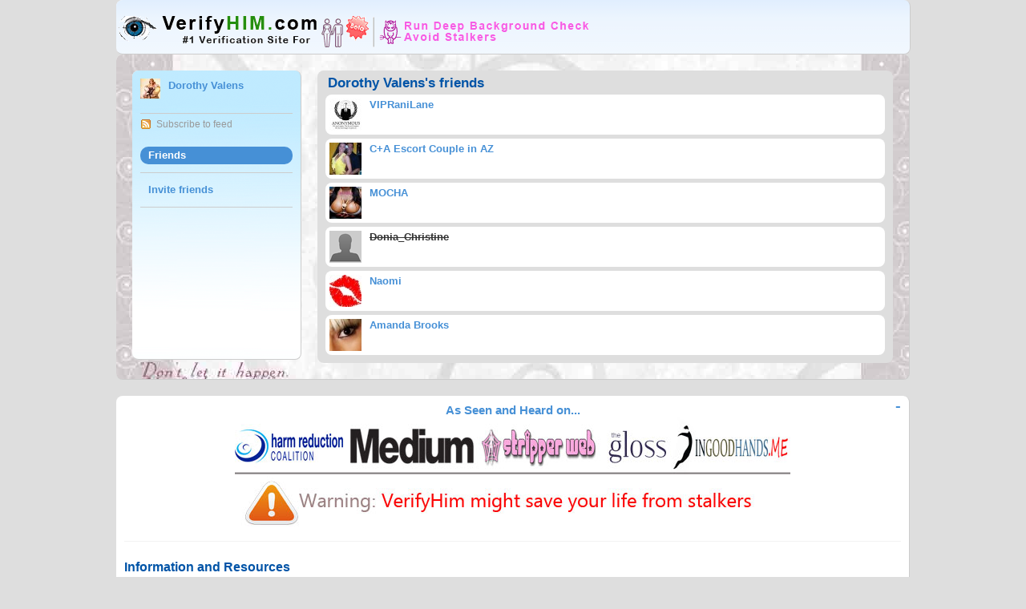

--- FILE ---
content_type: text/html; charset=utf-8
request_url: https://www.verifyhim.com/pg/friends/mandyheisenberg/
body_size: 5509
content:

<!DOCTYPE html PUBLIC "-//W3C//DTD XHTML 1.0 Transitional//EN" "http://www.w3.org/TR/xhtml1/DTD/xhtml1-transitional.dtd">
<html xmlns="http://www.w3.org/1999/xhtml" xml:lang="en" lang="en">
<head>
	<meta http-equiv="Content-Type" content="text/html; charset=utf-8" />
	<title>VerifyHim.com - Because Your Safety Matters</title>
	<META NAME="DESCRIPTION" CONTENT="A Verification Tool for Online Dating. Deep Investigate someone's background with Verifyhim.com. Avoid abusive guys and browse the biggest dating blacklist database on earth. Our search engine is the only of its kind and used strictly just for online dating!" />
	<META NAME="KEYWORDS" CONTENT="verifyhim, people search, reverse phone search, deadbeat database, Fake Sugar Daddies, bad sugar daddy, client screening, deadbeat blacklist,national blacklist,screening service,sugar baby safety, dating safety, stripper safety" />

<script type="text/javascript">
var clicky_site_ids = clicky_site_ids || [];
clicky_site_ids.push(100814994);
(function() {
  var s = document.createElement('script');
  s.type = 'text/javascript';
  s.async = true;
  s.src = '//static.getclicky.com/js';
  ( document.getElementsByTagName('head')[0] || document.getElementsByTagName('body')[0] ).appendChild( s );
})();
</script>
<noscript><p><img alt="Clicky" width="1" height="1" src="//in.getclicky.com/100814994ns.gif" /></p></noscript>
	

	<script type="text/javascript" src="https://www.verifyhim.com/vendors/jquery/jquery-1.3.2.min.js"></script>
	<script type="text/javascript" src="https://www.verifyhim.com/vendors/jquery/jquery-ui-1.7.2.custom.min.js"></script>
	<script type="text/javascript" src="https://www.verifyhim.com/vendors/jquery/jquery.form.js"></script>
	<script type="text/javascript" src="https://www.verifyhim.com/_css/js.php?lastcache=1769307592&amp;js=initialise_elgg&amp;viewtype=default"></script>
	

	<!-- include the default css file -->
	<link rel="stylesheet" href="https://www.verifyhim.com/_css/css.css?lastcache=1769307592&amp;viewtype=default" type="text/css" />

	
	<link rel="meta" type="application/rdf+xml" title="FOAF" href="https://www.verifyhim.com/pg/friends/mandyheisenberg/?view=foaf" />	
	

	<meta name="river_comment_release" content="0.2.5" />
	<meta name="river_comment_version" content="2010071201" />	<script type="text/javascript">
		jQuery(document).ready(function($) {
		});
	</script>
	<!--[if IE 6]>
	Upgrade Your Browser! Internet Explorer 6 is unsupported on VerifyHim
	<![endif]-->
</head>

<body>


<div id="page_container">
<div id="page_wrapper">
<div id="layout_header">
<div id="wrapper_header">
	<!-- display the page title -->
	<h1><a href="https://www.verifyhim.com/"><img src="https://www.verifyhim.com/_graphics/logo.gif" alt="Logo" align="top"/></a></h1>
</div><!-- /#wrapper_header -->
</div><!-- /#layout_header -->
<!-- main contents -->

<!-- display any system messages -->


<!-- canvas -->
<div id="layout_canvas">

<!-- left sidebar -->
<div id="two_column_left_sidebar">

	<div id="owner_block"><div id="owner_block_icon"><div class="usericon">
<div class="avatar_menu_button"><img src="https://www.verifyhim.com/_graphics/spacer.gif" border="0" width="15px" height="15px" /></div>

	<div class="sub_menu">
		<h3><a href="https://www.verifyhim.com/pg/profile/mandyheisenberg">Dorothy Valens</a></h3>
		
	<p class="user_menu_profile">
		<a href="https://www.verifyhim.com/pg/profile/mandyheisenberg">Profile</a>
	</p>
		<p class="user_menu_friends">
		<a href="https://www.verifyhim.com/pg/friends/mandyheisenberg/">Friends</a>	
	</p>
	<p class="user_menu_friends_of">
		<a href="https://www.verifyhim.com/pg/friendsof/mandyheisenberg/">Friends of</a>	
	</p><p class="user_menu_pages">
		<a href="https://www.verifyhim.com/pg/pages/owned/mandyheisenberg">Pages</a>	
	</p>	</div>	
	<a href="https://www.verifyhim.com/pg/profile/mandyheisenberg" class="icon" ><img src="https://www.verifyhim.com/mod/profile/icondirect.php?lastcache=1416552037&username=mandyheisenberg&joindate=1400986524&guid=505037&size=tiny" border="0"  alt="Dorothy Valens" title="Dorothy Valens"  /></a>
</div>

</div><div id="owner_block_content"><a href="https://www.verifyhim.com/pg/profile/mandyheisenberg">Dorothy Valens</a></div><div class="clearfloat ownerblockline"></div>
<div id="owner_block_rss_feed"><a href="https://www.verifyhim.com/pg/friends/mandyheisenberg/?view=rss" rel="nofollow">Subscribe to feed</a></div>
<div id="owner_block_submenu"><div class="submenu_group"><div class="submenu_group_a"><ul><li class="selected"><a href="https://www.verifyhim.com/pg/friends/mandyheisenberg" >Friends</a></li></ul></div></div><div class="submenu_group"><div class="submenu_group_invite"><ul><li ><a href="https://www.verifyhim.com/mod/invitefriends/" >Invite friends</a></li></ul></div></div></div></div><div id="owner_block_bottom"></div>
	
</div><!-- /two_column_left_sidebar -->

<!-- main content -->
<div id="two_column_left_sidebar_maincontent">

<div id="content_area_user_title"><h2>Dorothy Valens's friends</h2></div>
<div class="search_listing">

	<div class="search_listing_icon">
		<div class="usericon">
<div class="avatar_menu_button"><img src="https://www.verifyhim.com/_graphics/spacer.gif" border="0" width="15px" height="15px" /></div>

	<div class="sub_menu">
		<h3><a href="https://www.verifyhim.com/pg/profile/EbonyMILF">VIPRaniLane</a></h3>
		
	<p class="user_menu_profile">
		<a href="https://www.verifyhim.com/pg/profile/EbonyMILF">Profile</a>
	</p>
		<p class="user_menu_friends">
		<a href="https://www.verifyhim.com/pg/friends/EbonyMILF/">Friends</a>	
	</p>
	<p class="user_menu_friends_of">
		<a href="https://www.verifyhim.com/pg/friendsof/EbonyMILF/">Friends of</a>	
	</p><p class="user_menu_pages">
		<a href="https://www.verifyhim.com/pg/pages/owned/EbonyMILF">Pages</a>	
	</p>	</div>	
	<a href="https://www.verifyhim.com/pg/profile/EbonyMILF" class="icon" ><img src="https://www.verifyhim.com/mod/profile/icondirect.php?lastcache=1361585804&username=EbonyMILF&joindate=1292964987&guid=2881&size=small" border="0"  alt="VIPRaniLane" title="VIPRaniLane"  /></a>
</div>

	</div>
	<div class="search_listing_info">
		<p><b><a href="https://www.verifyhim.com/pg/profile/EbonyMILF" rel="friend">VIPRaniLane</a></b></p>	</div>

</div>

<div class="search_listing">

	<div class="search_listing_icon">
		<div class="usericon">
<div class="avatar_menu_button"><img src="https://www.verifyhim.com/_graphics/spacer.gif" border="0" width="15px" height="15px" /></div>

	<div class="sub_menu">
		<h3><a href="https://www.verifyhim.com/pg/profile/flirtywife">C+A Escort Couple in AZ</a></h3>
		
	<p class="user_menu_profile">
		<a href="https://www.verifyhim.com/pg/profile/flirtywife">Profile</a>
	</p>
		<p class="user_menu_friends">
		<a href="https://www.verifyhim.com/pg/friends/flirtywife/">Friends</a>	
	</p>
	<p class="user_menu_friends_of">
		<a href="https://www.verifyhim.com/pg/friendsof/flirtywife/">Friends of</a>	
	</p><p class="user_menu_pages">
		<a href="https://www.verifyhim.com/pg/pages/owned/flirtywife">Pages</a>	
	</p>	</div>	
	<a href="https://www.verifyhim.com/pg/profile/flirtywife" class="icon" ><img src="https://www.verifyhim.com/mod/profile/icondirect.php?lastcache=1308775365&username=flirtywife&joindate=1308775365&guid=26701&size=small" border="0"  alt="C+A Escort Couple in AZ" title="C+A Escort Couple in AZ"  /></a>
</div>

	</div>
	<div class="search_listing_info">
		<p><b><a href="https://www.verifyhim.com/pg/profile/flirtywife" rel="friend">C+A Escort Couple in AZ</a></b></p>	</div>

</div>

<div class="search_listing">

	<div class="search_listing_icon">
		<div class="usericon">
<div class="avatar_menu_button"><img src="https://www.verifyhim.com/_graphics/spacer.gif" border="0" width="15px" height="15px" /></div>

	<div class="sub_menu">
		<h3><a href="https://www.verifyhim.com/pg/profile/Mocha">MOCHA</a></h3>
		
	<p class="user_menu_profile">
		<a href="https://www.verifyhim.com/pg/profile/Mocha">Profile</a>
	</p>
		<p class="user_menu_friends">
		<a href="https://www.verifyhim.com/pg/friends/Mocha/">Friends</a>	
	</p>
	<p class="user_menu_friends_of">
		<a href="https://www.verifyhim.com/pg/friendsof/Mocha/">Friends of</a>	
	</p><p class="user_menu_pages">
		<a href="https://www.verifyhim.com/pg/pages/owned/Mocha">Pages</a>	
	</p>	</div>	
	<a href="https://www.verifyhim.com/pg/profile/Mocha" class="icon" ><img src="https://www.verifyhim.com/mod/profile/icondirect.php?lastcache=1361155932&username=Mocha&joindate=1332463659&guid=103396&size=small" border="0"  alt="MOCHA" title="MOCHA"  /></a>
</div>

	</div>
	<div class="search_listing_info">
		<p><b><a href="https://www.verifyhim.com/pg/profile/Mocha" rel="friend">MOCHA</a></b></p>	</div>

</div>

<div class="search_listing">

	<div class="search_listing_icon">
		<div class="usericon">
<div class="avatar_menu_button"><img src="https://www.verifyhim.com/_graphics/spacer.gif" border="0" width="15px" height="15px" /></div>

	<div class="sub_menu">
		<h3><a href="https://www.verifyhim.com/pg/profile/Donia_Christine">Donia_Christine</a></h3>
		
	<p class="user_menu_profile">
		<a href="https://www.verifyhim.com/pg/profile/Donia_Christine">Profile</a>
	</p>
			<p class="user_menu_profile">
			<a href="https://www.verifyhim.com/pg/profile/Donia_Christine/editicon/">Edit profile icon</a>
		</p>
		<p class="user_menu_friends">
		<a href="https://www.verifyhim.com/pg/friends/Donia_Christine/">Friends</a>	
	</p>
	<p class="user_menu_friends_of">
		<a href="https://www.verifyhim.com/pg/friendsof/Donia_Christine/">Friends of</a>	
	</p><p class="user_menu_pages">
		<a href="https://www.verifyhim.com/pg/pages/owned/Donia_Christine">Pages</a>	
	</p>	</div>	
	<img src="https://www.verifyhim.com/mod/profile/graphics/defaultsmall.gif" border="0"  alt="Donia_Christine" title="Donia_Christine"  /></a>
</div>

	</div>
	<div class="search_listing_info">
		<p><b><strike>Donia_Christine</strike></b></p>	</div>

</div>

<div class="search_listing">

	<div class="search_listing_icon">
		<div class="usericon">
<div class="avatar_menu_button"><img src="https://www.verifyhim.com/_graphics/spacer.gif" border="0" width="15px" height="15px" /></div>

	<div class="sub_menu">
		<h3><a href="https://www.verifyhim.com/pg/profile/IsisNaomi">Naomi</a></h3>
		
	<p class="user_menu_profile">
		<a href="https://www.verifyhim.com/pg/profile/IsisNaomi">Profile</a>
	</p>
		<p class="user_menu_friends">
		<a href="https://www.verifyhim.com/pg/friends/IsisNaomi/">Friends</a>	
	</p>
	<p class="user_menu_friends_of">
		<a href="https://www.verifyhim.com/pg/friendsof/IsisNaomi/">Friends of</a>	
	</p><p class="user_menu_pages">
		<a href="https://www.verifyhim.com/pg/pages/owned/IsisNaomi">Pages</a>	
	</p>	</div>	
	<a href="https://www.verifyhim.com/pg/profile/IsisNaomi" class="icon" ><img src="https://www.verifyhim.com/mod/profile/icondirect.php?lastcache=1472557033&username=IsisNaomi&joindate=1356826506&guid=212354&size=small" border="0"  alt="Naomi" title="Naomi"  /></a>
</div>

	</div>
	<div class="search_listing_info">
		<p><b><a href="https://www.verifyhim.com/pg/profile/IsisNaomi" rel="friend">Naomi</a></b></p>	</div>

</div>

<div class="search_listing">

	<div class="search_listing_icon">
		<div class="usericon">
<div class="avatar_menu_button"><img src="https://www.verifyhim.com/_graphics/spacer.gif" border="0" width="15px" height="15px" /></div>

	<div class="sub_menu">
		<h3><a href="https://www.verifyhim.com/pg/profile/texasgoldengirl">Amanda Brooks</a></h3>
		
	<p class="user_menu_profile">
		<a href="https://www.verifyhim.com/pg/profile/texasgoldengirl">Profile</a>
	</p>
		<p class="user_menu_friends">
		<a href="https://www.verifyhim.com/pg/friends/texasgoldengirl/">Friends</a>	
	</p>
	<p class="user_menu_friends_of">
		<a href="https://www.verifyhim.com/pg/friendsof/texasgoldengirl/">Friends of</a>	
	</p><p class="user_menu_pages">
		<a href="https://www.verifyhim.com/pg/pages/owned/texasgoldengirl">Pages</a>	
	</p>	</div>	
	<a href="https://www.verifyhim.com/pg/profile/texasgoldengirl" class="icon" ><img src="https://www.verifyhim.com/mod/profile/icondirect.php?lastcache=1391284954&username=texasgoldengirl&joindate=1391120676&guid=426549&size=small" border="0"  alt="Amanda Brooks" title="Amanda Brooks"  /></a>
</div>

	</div>
	<div class="search_listing_info">
		<p><b><a href="https://www.verifyhim.com/pg/profile/texasgoldengirl" rel="friend">Amanda Brooks</a></b></p>	</div>

</div>

</div><!-- /two_column_left_sidebar_maincontent -->


<div class="clearfloat"></div>
</div><!-- /#layout_canvas -->


	<!-- spotlight -->
	
<div id="layout_spotlight">
<div id="wrapper_spotlight">

<div class="collapsable_box no_space_after">
	<div class="collapsable_box_header">
		<a href="javascript:void(0);" class="toggle_box_contents" onClick="$.post('https://www.verifyhim.com/action/user/spotlight?closed=true&__elgg_ts=1769310563&__elgg_token=d118e9ee1c98f51e75e956c8953a52e8')">-</a>
		<div class="sidebarBox" align="center">
        <h3>As Seen and Heard on...</h3>
        <div><img src="https://www.verifyhim.com/_graphics/featured.jpg" /></div>
        </div>
<h1>Information and Resources</h1>
	</div>
	<div class="collapsable_box_content" >

	


<div id="spotlight_table">
	<!-- spotlight RHS content -->
	<div class="spotlightRHS">
		<h2>Information</h2>
		<ul>
		
<li><a href="https://www.verifyhim.com/pg/pages/view/2486290/"   >SW Internet Privacy</a></li><li><a href="https://www.verifyhim.com/pg/pages/view/93297/"   >Safety Tips for Dancers When Leaving The Club</a></li><li><a href="https://www.verifyhim.com/pg/pages/view/74374/"   >9 Common Sexually Transmitted Diseases (STDs) That You Should Know</a></li>			<li><a href="https://www.verifyhim.com//pg/expages/read/Screen/">Basic Screening Tips</a></li>
			<li><a href="https://www.verifyhim.com//pg/expages/read/sub/">About Verifyhim.com's subscription</a></li>
		</ul>
		<a href="http://www.verifyhim.com/account/register.php"><img src="https://www.verifyhim.com/_graphics/signup.png"/></a>
	</div>
	<!-- spotlight LHS content -->
	<div class="spotlightLHS">
		

	
 <link href="https://www.verifyhim.com/_css/jflow/style.css" type="text/css" rel="stylesheet"/>
<link href="https://www.verifyhim.com/_css/jflow/jflow.style.css" type="text/css" rel="stylesheet"/>
<script src="https://www.verifyhim.com//vendors/jflow.plus.js" type="text/javascript"></script>
<script language="javascript">
	$(document).ready(function(){
	    $("#myController").jFlow({
			controller: ".jFlowControl", // must be class, use . sign
			slideWrapper : "#jFlowSlider", // must be id, use # sign
			slides: "#mySlides",  // the div where all your sliding divs are nested in
			selectedWrapper: "jFlowSelected",  // just pure text, no sign
			width: "600px",  // this is the width for the content-slider
			height: "350px",  // this is the height for the content-slider
			duration: 500,  // time in miliseconds to transition one slide
			prev: ".jFlowPrev", // must be class, use . sign
			next: ".jFlowNext", // must be class, use . sign
			auto: true	
    });
});
</script>



<div id="container">
<div id="mySlides">
    <div id="slide1">    
        <img src="https://www.verifyhim.com/_graphics/image1.jpg" alt="Safety Tips for Dancers When Leaving The Club" />
        <span><h3>Safety Tips for Dancers When Leaving The Club</h3><p>Criminals are looking for any opportuties to make a quick buck and strippers are an easy target....<a href="http://www.verifyhim.com/pg/pages/view/93297/" title="Coolness" class="readmore">Read More!</a></p></span>

	</div>
</div>

<div id="myController">
   <span class="jFlowControl"></span>
   <span class="jFlowControl"></span>
   <span class="jFlowControl"></span>
</div>


</div>


		
		

		<br/>
		<h2>Welcome to Verifyhim.com</h2>
		<p>
			Verifyhim.com is a verification tool for women to stay safe in the world of online dating. It's a dangerous world out there. <a href="http://www.verifyhim.com/account/register.php">Join Now!</a> to avoid rapists, stalkers and fake sugar daddies.<br /><br/>If you have information about a potential trafficking situation, please call 1-888-373-7888.
		</p>
	</div><!-- /spotlight LHS content -->
	<div class="clearfloat"></div>
</div>	</div><!-- /.collapsable_box_content -->
</div><!-- /.collapsable_box -->

</div><!-- /#wrapper_spotlight -->
</div><!-- /#layout_spotlight -->

<!-- footer -->
	<script type="text/javascript" src="https://www.verifyhim.com/mod/river_comments/vendors/jquery.elastic/jquery.elastic.js"></script>	<script type="text/javascript">
		function pollresultsShowHide() {
		
			$("#poll_river_results").animate({"height": "toggle"}, { duration: 300 });

			
		
	}	

		function rcPrepareItems() {
			//Hide all the buttons submit
			$('.collapsable_box_content .comment_box_submit').hide();
			
			//Add events
			$('.comment_add_box textarea').unbind('click');
			$('.comment_add_box textarea').click(function(){ readyToWrite(this) });
			$('.comment_add_box textarea').unbind('blur');
			$('.comment_add_box textarea').blur(function() { blurTextArea(this) });
			$('.jump_to_comment').unbind('click');
			$('.jump_to_comment').click(function(e){
				e.stopPropagation();
				jumpToComment(this)
				return false;	 
			});
			
				$('.comment_reduced a').unbind('click');
				$('.comment_reduced a').click(function(e){
					e.stopPropagation();
					getMoreComments(this);
					return false;
				})
			
			//The user can post comment via ajax
			$('.comment_box_submit input').unbind('click');
			$('.comment_box_submit input').click(function(e){
				e.stopPropagation();
				postComment(this);
				return false;
			})
		}

		function jumpToComment(oObject) {
			oParent = $(oObject).parents('.river_item');
			oParent.find('.comment_add_box textarea').click().focus();
		}

		function blurTextArea(oObject) {
			oObject = $(oObject);
			if (oObject.val() ==  "") {
				//Close if one textarea is open
				oObjectToClose = $('.comment_add_box textarea.current');
				oObjectToClose.removeClass('current');
				oObjectToClose.parent().find('.comment_icon').hide();
				oObjectToClose.parent().find('.comment_box_submit').hide();
				oObjectToClose.val("Write a comment...");
			}	
		}

		function readyToWrite(oObject) {
			oObject = $(oObject);
			if (oObject.val() ==  "Write a comment...") {
				oObject.val("");
			}
			oObject.addClass('current');
			//Show the user photo
			oObject.parent().find('.comment_icon').show();
			oObject.parent().find('.comment_box_submit').show();
			//Add elastic support
			$(oObject).elastic();
		}

		function getMoreComments(oObject) {
			oObject = $(oObject);
			oParent = oObject.parent();
			oMaster = oObject.parents('.feed_comments');
			oTextArea = oMaster.find('.comment_add_box textarea');
			oParent.addClass('river_comment_loading');
			//Prepare for delete...when the comments are loaded
			oParent.parent().parent().addClass('to_remove');
			//Delete all the warning
			oMaster.find('.river_error').remove();
			//Get the content via ajax.
			$.get(oObject.attr('href') + '&callback=1', function(data){
			   if(data != 'loginerror' && data.length > 0) {
				   oParent.parents('.feed_comments').prepend(data);
				   oParent.parents('.feed_comments').find('.to_remove').remove();
				} else {
					oTextArea.after("<span class='river_error'>You are not logged in, please refresh the page.</span>");
				} 
			 });
		}

		function getMoreCommentsViaWidgets(oObject){
			rcPrepareItems(); 
			getMoreComments(oObject); 
			return false;
		}

		function postComment(oObject) {
			oObject = $(oObject);
			oMaster = oObject.parents('.feed_comments');
			oTextArea = oMaster.find('.comment_add_box textarea');
			oHiddenGuid = oMaster.find('input:hidden[name=guid]');
			endpoint = "https://www.verifyhim.com/mod/river_comments/endpoint/comment.php";
			dataPost = new Object();
			dataPost.river_comment_text = oTextArea.val();
			dataPost.guid = oHiddenGuid.val();
			//Disable the botton
			oTextArea.attr('disabled', 'disabled');
			oObject.attr('disabled', 'disabled');
            oObject.attr('value', 'Please wait...');
			//Delete all the warning
			oMaster.find('.river_error').remove();
			$.post(endpoint, dataPost, function(data){
				if (data.length > 0) {
					if(data != 'loginerror') {
						oMaster.find('.comment_add_box').before(data);
					} else {
						oTextArea.after("<span class='river_error'>You are not logged in, please refresh the page.</span>");
					} 
				}
				//Reset the textarea for write comments
				oTextArea.val("Write a comment...");
				oObject.removeAttr('disabled');
				oTextArea.removeAttr('disabled');
                oObject.attr('value', 'Comment');
			});
		}

		$(document).ready(function(){
			rcPrepareItems();
		})
	</script>
<div class="clearfloat"></div>

<div id="layout_footer">
<table width="958" height="79" border="0" cellpadding="0" cellspacing="0">
	<tr>
		<td width="310" height="50">
		<ul><font color="#0174DF">
		<li type="square"><i>Data is Encrypted using AES 128-bits</i></li>
		<li type="square"><i>Data Centers are Located Offshore</i></li>
		</font></ul>
		</td>

		<td width="748" height="50" align="right">
		<p class="footer_toolbar_links">		
		
<div class="footer_toolbar_links"><a href="https://www.verifyhim.com/pg/blog/admin/read/794138/verifyhim-guide-to-data-security">Data Security</a> |
<a href="https://www.verifyhim.com/pg/expages/read/About/">About</a> |
<a href="https://www.verifyhim.com/pg/expages/read/Terms/">Terms</a> |
<a href="https://www.verifyhim.com/pg/expages/read/Privacy/">Privacy</a> |
<a href="https://www.verifyhim.com/pg/expages/read/Contact/">Contact Us</a> |
<a href="https://www.verifyhim.com/pg/expages/read/Links/">Partners and Links</a> |
</div>		</p>
		</td>
	</tr>

	<tr>
		<td width="210" height="28">		
		<img src="https://www.verifyhim.com/_graphics/powered_by_elgg_badge_drk_b.gif" border="0" style="opacity:0.65;filter:alpha(opacity=65)" />
		</td>

		<td width="748" height="28" align="right">
		<p class="footer_legal_links"><small>
		Powered by OffshoreTech, The Leading Company in Internet Identity Solutions.
		</small>
		</p>
		</td>
	</tr>
</table>
</div><!-- /#layout_footer -->

<div class="clearfloat"></div>

</div><!-- /#page_wrapper -->
</div><!-- /#page_container -->
<!-- insert an analytics view to be extended -->
</body>
</html>

--- FILE ---
content_type: text/css
request_url: https://www.verifyhim.com/_css/jflow/style.css
body_size: 373
content:
/* 
jFlow Plus Demo CSS 

Description: Demo styles NOT for use with jFlow Plus
Creator: Devin Walker
Date: July 29, 2010

*/



#jFlowCredits {
	text-align: center;
	margin: 0 auto;
	width: 800px;
}

#jFlowCredits h1 {
	color: #666;
	font-weight: normal;
	font-size: 90px;
	line-height: 1.1em;
	text-shadow: 1px 1px 1px #FFF;
	margin: 20px 0 0 0;
}


#jFlowCredits h1 span {
	font-style: italic;
	background-color: #CCC;
	font-size: 40px;
	color: #FFF;
	text-shadow: 1px 1px 1px #999;

}

#jFlowCredits h2 {
	margin: 0 0 30px 0;	
}

#jFlowCredits h2 a {
	color: #FFF;
	text-decoration: none;
		text-shadow: 1px 1px 1px #999;

}
	
#jFlowCredits h2 a:hover { 
	text-decoration: underline;
	background-color: #CCC;
	color: #FFF;
}


--- FILE ---
content_type: text/javascript
request_url: https://www.verifyhim.com/_css/js.php?lastcache=1769307592&js=initialise_elgg&viewtype=default
body_size: 3851
content:
$(document).ready(function () {

	// COLLAPSABLE WIDGETS (on Dashboard & Profile pages)
	// toggle widget box contents
	$('a.toggle_box_contents').bind('click', toggleContent);

	// toggle widget box edit panel
	$('a.toggle_box_edit_panel').click(function () {
		$(this.parentNode.parentNode).children(".collapsable_box_editpanel").slideToggle("fast");
		return false;
	});

	// toggle customise edit panel
	$('a.toggle_customise_edit_panel').click(function () {
		$('div#customise_editpanel').slideToggle("fast");
		return false;
	});

	// toggle plugin's settings nad more info on admin tools admin
	$('a.pluginsettings_link').click(function () {
		$(this.parentNode.parentNode).children(".pluginsettings").slideToggle("fast");
		return false;
	});
	$('a.manifest_details').click(function () {
		$(this.parentNode.parentNode).children(".manifest_file").slideToggle("fast");
		return false;
	});
	// reusable generic hidden panel
	$('a.collapsibleboxlink').click(function () {
		$(this.parentNode.parentNode).children(".collapsible_box").slideToggle("fast");
		return false;
	});

	// WIDGET GALLERY EDIT PANEL
	// Sortable widgets
	var els = ['#leftcolumn_widgets', '#middlecolumn_widgets', '#rightcolumn_widgets', '#widget_picker_gallery' ];
	var $els = $(els.toString());

	$els.sortable({
		items: '.draggable_widget',
		handle: '.drag_handle',
		forcePlaceholderSize: true,
		placeholder: 'ui-state-highlight',
		cursor: 'move',
		opacity: 0.9,
		appendTo: 'body',
		connectWith: els,
		start:function(e,ui) {

		},
		stop: function(e,ui) {
			// refresh list before updating hidden fields with new widget order
			$(this).sortable( "refresh" );

			var widgetNamesLeft = outputWidgetList('#leftcolumn_widgets');
			var widgetNamesMiddle = outputWidgetList('#middlecolumn_widgets');
			var widgetNamesRight = outputWidgetList('#rightcolumn_widgets');

			document.getElementById('debugField1').value = widgetNamesLeft;
			document.getElementById('debugField2').value = widgetNamesMiddle;
			document.getElementById('debugField3').value = widgetNamesRight;
		}
	});

	// bind more info buttons - called when new widgets are created
	widget_moreinfo();

	// set-up hover class for dragged widgets
	$("#rightcolumn_widgets").droppable({
		accept: ".draggable_widget",
		hoverClass: 'droppable-hover'
	});
	$("#middlecolumn_widgets").droppable({
		accept: ".draggable_widget",
		hoverClass: 'droppable-hover'
	});
	$("#leftcolumn_widgets").droppable({
		accept: ".draggable_widget",
		hoverClass: 'droppable-hover'
	});

}); /* end document ready function */


// List active widgets for each page column
function outputWidgetList(forElement) {
	return( $("input[name='handler'], input[name='guid']", forElement ).makeDelimitedList("value") );
}

// Make delimited list
jQuery.fn.makeDelimitedList = function(elementAttribute) {

	var delimitedListArray = new Array();
	var listDelimiter = "::";

	// Loop over each element in the stack and add the elementAttribute to the array
	this.each(function(e) {
			var listElement = $(this);
			// Add the attribute value to our values array
			delimitedListArray[delimitedListArray.length] = listElement.attr(elementAttribute);
		}
	);

	// Return value list by joining the array
	return(delimitedListArray.join(listDelimiter));
}


// Read each widgets collapsed/expanded state from cookie and apply
function widget_state(forWidget) {

	var thisWidgetState = $.cookie(forWidget);

	if (thisWidgetState == 'collapsed') {
		forWidget = "#" + forWidget;
		$(forWidget).find("div.collapsable_box_content").hide();
		$(forWidget).find("a.toggle_box_contents").html('+');
		$(forWidget).find("a.toggle_box_edit_panel").fadeOut('medium');
	};
}


// Toggle widgets contents and save to a cookie
var toggleContent = function(e) {
var targetContent = $('div.collapsable_box_content', this.parentNode.parentNode);
	if (targetContent.css('display') == 'none') {
		targetContent.slideDown(400);
		$(this).html('-');
		$(this.parentNode).children(".toggle_box_edit_panel").fadeIn('medium');

		// set cookie for widget panel open-state
		var thisWidgetName = $(this.parentNode.parentNode.parentNode).attr('id');
		$.cookie(thisWidgetName, 'expanded', { expires: 365 });

	} else {
		targetContent.slideUp(400);
		$(this).html('+');
		$(this.parentNode).children(".toggle_box_edit_panel").fadeOut('medium');
		// make sure edit pane is closed
		$(this.parentNode.parentNode).children(".collapsable_box_editpanel").hide();

		// set cookie for widget panel closed-state
		var thisWidgetName = $(this.parentNode.parentNode.parentNode).attr('id');
		$.cookie(thisWidgetName, 'collapsed', { expires: 365 });
	}
	return false;
};

// More info tooltip in widget gallery edit panel
function widget_moreinfo() {

	$("img.more_info").hover(function(e) {
	var widgetdescription = $("input[name='description']", this.parentNode.parentNode.parentNode ).attr('value');
	$("body").append("<p id='widget_moreinfo'><b>"+ widgetdescription +" </b></p>");

		if (e.pageX < 900) {
			$("#widget_moreinfo")
				.css("top",(e.pageY + 10) + "px")
				.css("left",(e.pageX + 10) + "px")
				.fadeIn("medium");
		}
		else {
			$("#widget_moreinfo")
				.css("top",(e.pageY + 10) + "px")
				.css("left",(e.pageX - 210) + "px")
				.fadeIn("medium");
		}
	},
	function() {
		$("#widget_moreinfo").remove();
	});

	$("img.more_info").mousemove(function(e) {
		// action on mousemove
	});
};

// COOKIES
jQuery.cookie = function(name, value, options) {
	if (typeof value != 'undefined') { // name and value given, set cookie
	options = options || {};
		if (value === null) {
			value = '';
			options.expires = -1;
		}
	var expires = '';
	if (options.expires && (typeof options.expires == 'number' || options.expires.toUTCString)) {
		var date;
		if (typeof options.expires == 'number') {
			date = new Date();
			date.setTime(date.getTime() + (options.expires * 24 * 60 * 60 * 1000));
		} else {
			date = options.expires;
		}
		expires = '; expires=' + date.toUTCString(); // use expires attribute, max-age is not supported by IE
	}
	// CAUTION: Needed to parenthesize options.path and options.domain
	// in the following expressions, otherwise they evaluate to undefined
	// in the packed version for some reason.
	var path = options.path ? '; path=' + (options.path) : '';
	var domain = options.domain ? '; domain=' + (options.domain) : '';
	var secure = options.secure ? '; secure' : '';
	document.cookie = [name, '=', encodeURIComponent(value), expires, path, domain, secure].join('');

	} else { // only name given, get cookie
		var cookieValue = null;
		if (document.cookie && document.cookie != '') {
			var cookies = document.cookie.split(';');
			for (var i = 0; i < cookies.length; i++) {
				var cookie = jQuery.trim(cookies[i]);
				// Does this cookie string begin with the name we want?
				if (cookie.substring(0, name.length + 1) == (name + '=')) {
					cookieValue = decodeURIComponent(cookie.substring(name.length + 1));
					break;
				}
			}
		}
		return cookieValue;
	}
};

// ELGG TOOLBAR MENU
$.fn.elgg_topbardropdownmenu = function(options) {

options = $.extend({speed: 350}, options || {});

this.each(function() {

	var root = this, zIndex = 5000;

	function getSubnav(ele) {
	  if (ele.nodeName.toLowerCase() == 'li') {
		var subnav = $('> ul', ele);
		return subnav.length ? subnav[0] : null;
	  } else {

		return ele;
	  }
	}

	function getActuator(ele) {
	  if (ele.nodeName.toLowerCase() == 'ul') {
		return $(ele).parents('li')[0];
	  } else {
		return ele;
	  }
	}

	function hide() {
	  var subnav = getSubnav(this);
	  if (!subnav) return;
	  $.data(subnav, 'cancelHide', false);
	  setTimeout(function() {
		if (!$.data(subnav, 'cancelHide')) {
		  $(subnav).slideUp(100);
		}
	  }, 250);
	}

	function show() {
	  var subnav = getSubnav(this);
	  if (!subnav) return;
	  $.data(subnav, 'cancelHide', true);
	  $(subnav).css({zIndex: zIndex++}).slideDown(options.speed);
	  if (this.nodeName.toLowerCase() == 'ul') {
		var li = getActuator(this);
		$(li).addClass('hover');
		$('> a', li).addClass('hover');
	  }
	}

	$('ul, li', this).hover(show, hide);
	$('li', this).hover(
	  function() { $(this).addClass('hover'); $('> a', this).addClass('hover'); },
	  function() { $(this).removeClass('hover'); $('> a', this).removeClass('hover'); }
	);

});

};

var submenuLayer = 1000;

function setup_avatar_menu() {

	// avatar image menu link
	$("div.usericon img").mouseover(function() {
		// find nested avatar_menu_button and show
		$(this.parentNode.parentNode).children(".avatar_menu_button").show();
		$(this.parentNode.parentNode).children("div.avatar_menu_button").addClass("avatar_menu_arrow");
		//$(this.parentNode.parentNode).css("z-index", submenuLayer);
	})
	.mouseout(function() { 
		if($(this).parent().parent().find("div.sub_menu").css('display')!="block") {
			$(this.parentNode.parentNode).children("div.avatar_menu_button").removeClass("avatar_menu_arrow");
			$(this.parentNode.parentNode).children("div.avatar_menu_button").removeClass("avatar_menu_arrow_on");
			$(this.parentNode.parentNode).children("div.avatar_menu_button").removeClass("avatar_menu_arrow_hover");
			$(this.parentNode.parentNode).children(".avatar_menu_button").hide();
		}
		else {
			$(this.parentNode.parentNode).children("div.avatar_menu_button").removeClass("avatar_menu_arrow");
			$(this.parentNode.parentNode).children("div.avatar_menu_button").removeClass("avatar_menu_arrow_on");
			$(this.parentNode.parentNode).children("div.avatar_menu_button").removeClass("avatar_menu_arrow_hover");
			$(this.parentNode.parentNode).children(".avatar_menu_button").show();
			$(this.parentNode.parentNode).children("div.avatar_menu_button").addClass("avatar_menu_arrow");
		}
	});


	// avatar contextual menu
	$(".avatar_menu_button img").click(function(e) { 
		
		var submenu = $(this).parent().parent().find("div.sub_menu");
		
		// close submenu if arrow is clicked & menu already open
		if(submenu.css('display') == "block") {
			//submenu.hide(); 		
		}
		else {
			// get avatar dimensions
			var avatar = $(this).parent().parent().parent().find("div.usericon");
			//alert( "avatarWidth: " + avatar.width() + ", avatarHeight: " + avatar.height() );
			
			// move submenu position so it aligns with arrow graphic
			if (e.pageX < 840) { // popup menu to left of arrow if we're at edge of page
			submenu.css("top",(avatar.height()) + "px")
					.css("left",(avatar.width()-15) + "px")
					.fadeIn('normal');	
			}	
			else {
			submenu.css("top",(avatar.height()) + "px")
					.css("left",(avatar.width()-166) + "px")
					.fadeIn('normal');		
			}	
			
			// force z-index - workaround for IE z-index bug			
			avatar.css("z-index",  submenuLayer);
			avatar.find("a.icon img").css("z-index",  submenuLayer);
			submenu.css("z-index", submenuLayer+1);
						
			submenuLayer++;
			
			// change arrow to 'on' state
			$(this.parentNode.parentNode).children("div.avatar_menu_button").removeClass("avatar_menu_arrow");
			$(this.parentNode.parentNode).children("div.avatar_menu_button").removeClass("avatar_menu_arrow_hover");
			$(this.parentNode.parentNode).children("div.avatar_menu_button").addClass("avatar_menu_arrow_on");
		}
		
		// hide any other open submenus and reset arrows
		$("div.sub_menu:visible").not(submenu).hide();
		$(".avatar_menu_button").removeClass("avatar_menu_arrow");
		$(".avatar_menu_button").removeClass("avatar_menu_arrow_on");
		$(".avatar_menu_button").removeClass("avatar_menu_arrow_hover");
		$(".avatar_menu_button").hide();
		$(this.parentNode.parentNode).children("div.avatar_menu_button").addClass("avatar_menu_arrow_on");
		$(this.parentNode.parentNode).children("div.avatar_menu_button").show();
		//alert("submenuLayer = " +submenu.css("z-index"));
	})
	// hover arrow each time mouseover enters arrow graphic (eg. when menu is already shown)
	.mouseover(function() {
		$(this.parentNode.parentNode).children("div.avatar_menu_button").removeClass("avatar_menu_arrow_on");
		$(this.parentNode.parentNode).children("div.avatar_menu_button").removeClass("avatar_menu_arrow");
		$(this.parentNode.parentNode).children("div.avatar_menu_button").addClass("avatar_menu_arrow_hover");
	})
	// if menu not shown revert arrow, else show 'menu open' arrow
	.mouseout(function() { 
		if($(this).parent().parent().find("div.sub_menu").css('display')!="block"){
			$(this.parentNode.parentNode).children("div.avatar_menu_button").removeClass("avatar_menu_arrow_hover");
			$(this.parentNode.parentNode).children("div.avatar_menu_button").removeClass("avatar_menu_arrow");
			$(this.parentNode.parentNode).children("div.avatar_menu_button").addClass("avatar_menu_arrow");
		}
		else {
			$(this.parentNode.parentNode).children("div.avatar_menu_button").removeClass("avatar_menu_arrow_hover");
			$(this.parentNode.parentNode).children("div.avatar_menu_button").removeClass("avatar_menu_arrow");
			$(this.parentNode.parentNode).children("div.avatar_menu_button").addClass("avatar_menu_arrow_on");
		}
	});
	
	// hide avatar menu if click occurs outside of menu	
	// and hide arrow button						
	$(document).click(function(event) { 		
			var target = $(event.target);
			if (target.parents(".usericon").length == 0) {				
				$(".usericon div.sub_menu").fadeOut();
				$(".avatar_menu_button").removeClass("avatar_menu_arrow");
				$(".avatar_menu_button").removeClass("avatar_menu_arrow_on");
				$(".avatar_menu_button").removeClass("avatar_menu_arrow_hover");
				$(".avatar_menu_button").hide();
			}
	});			   
	

}

$(document).ready(function() {

	setup_avatar_menu();						   
								   
});

// Profile Manager More Info tooltips
$(document).ready(function(){
	$("span.custom_fields_more_info").hover(
		function(e) {
			var tooltip = $("#text_" + $(this).attr('id'));
			$("body").append("<p id='custom_fields_more_info_tooltip'>"+ $(tooltip).html() + "</p>");
		
			if (e.pageX < 900) {
				$("#custom_fields_more_info_tooltip")
					.css("top",(e.pageY + 10) + "px")
					.css("left",(e.pageX + 10) + "px")
					.fadeIn("medium");	
			}	
			else {
				$("#custom_fields_more_info_tooltip")
					.css("top",(e.pageY + 10) + "px")
					.css("left",(e.pageX - 260) + "px")
					.fadeIn("medium");		
			}			
		},
		function() {
			$("#custom_fields_more_info_tooltip").remove();
		}
	);	
});